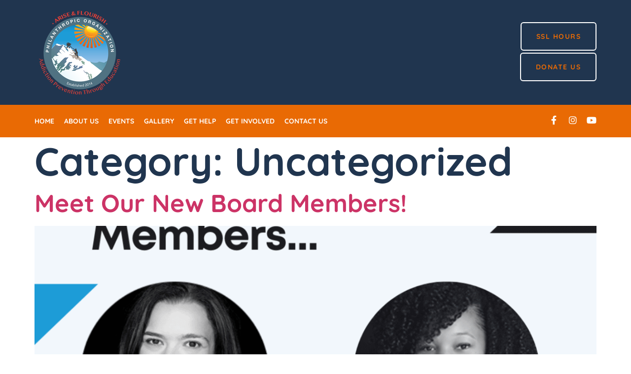

--- FILE ---
content_type: text/html; charset=UTF-8
request_url: https://ariseandflourish.org/category/uncategorized/
body_size: 17806
content:
<!doctype html>
<html lang="en-US">
<head>
	<meta charset="UTF-8">
	<meta name="viewport" content="width=device-width, initial-scale=1">
	<link rel="profile" href="https://gmpg.org/xfn/11">
	<title>Uncategorized &#8211; Arise &amp; Flourish</title>
<meta name='robots' content='max-image-preview:large' />
	<style>img:is([sizes="auto" i], [sizes^="auto," i]) { contain-intrinsic-size: 3000px 1500px }</style>
	<link rel='dns-prefetch' href='//www.googletagmanager.com' />
<link rel="alternate" type="application/rss+xml" title="Arise &amp; Flourish &raquo; Feed" href="https://ariseandflourish.org/feed/" />
<link rel="alternate" type="application/rss+xml" title="Arise &amp; Flourish &raquo; Comments Feed" href="https://ariseandflourish.org/comments/feed/" />
<link rel="alternate" type="text/calendar" title="Arise &amp; Flourish &raquo; iCal Feed" href="https://ariseandflourish.org/events/?ical=1" />
<link rel="alternate" type="application/rss+xml" title="Arise &amp; Flourish &raquo; Uncategorized Category Feed" href="https://ariseandflourish.org/category/uncategorized/feed/" />
<script>
window._wpemojiSettings = {"baseUrl":"https:\/\/s.w.org\/images\/core\/emoji\/16.0.1\/72x72\/","ext":".png","svgUrl":"https:\/\/s.w.org\/images\/core\/emoji\/16.0.1\/svg\/","svgExt":".svg","source":{"concatemoji":"https:\/\/ariseandflourish.org\/wp-includes\/js\/wp-emoji-release.min.js?ver=6.8.3"}};
/*! This file is auto-generated */
!function(s,n){var o,i,e;function c(e){try{var t={supportTests:e,timestamp:(new Date).valueOf()};sessionStorage.setItem(o,JSON.stringify(t))}catch(e){}}function p(e,t,n){e.clearRect(0,0,e.canvas.width,e.canvas.height),e.fillText(t,0,0);var t=new Uint32Array(e.getImageData(0,0,e.canvas.width,e.canvas.height).data),a=(e.clearRect(0,0,e.canvas.width,e.canvas.height),e.fillText(n,0,0),new Uint32Array(e.getImageData(0,0,e.canvas.width,e.canvas.height).data));return t.every(function(e,t){return e===a[t]})}function u(e,t){e.clearRect(0,0,e.canvas.width,e.canvas.height),e.fillText(t,0,0);for(var n=e.getImageData(16,16,1,1),a=0;a<n.data.length;a++)if(0!==n.data[a])return!1;return!0}function f(e,t,n,a){switch(t){case"flag":return n(e,"\ud83c\udff3\ufe0f\u200d\u26a7\ufe0f","\ud83c\udff3\ufe0f\u200b\u26a7\ufe0f")?!1:!n(e,"\ud83c\udde8\ud83c\uddf6","\ud83c\udde8\u200b\ud83c\uddf6")&&!n(e,"\ud83c\udff4\udb40\udc67\udb40\udc62\udb40\udc65\udb40\udc6e\udb40\udc67\udb40\udc7f","\ud83c\udff4\u200b\udb40\udc67\u200b\udb40\udc62\u200b\udb40\udc65\u200b\udb40\udc6e\u200b\udb40\udc67\u200b\udb40\udc7f");case"emoji":return!a(e,"\ud83e\udedf")}return!1}function g(e,t,n,a){var r="undefined"!=typeof WorkerGlobalScope&&self instanceof WorkerGlobalScope?new OffscreenCanvas(300,150):s.createElement("canvas"),o=r.getContext("2d",{willReadFrequently:!0}),i=(o.textBaseline="top",o.font="600 32px Arial",{});return e.forEach(function(e){i[e]=t(o,e,n,a)}),i}function t(e){var t=s.createElement("script");t.src=e,t.defer=!0,s.head.appendChild(t)}"undefined"!=typeof Promise&&(o="wpEmojiSettingsSupports",i=["flag","emoji"],n.supports={everything:!0,everythingExceptFlag:!0},e=new Promise(function(e){s.addEventListener("DOMContentLoaded",e,{once:!0})}),new Promise(function(t){var n=function(){try{var e=JSON.parse(sessionStorage.getItem(o));if("object"==typeof e&&"number"==typeof e.timestamp&&(new Date).valueOf()<e.timestamp+604800&&"object"==typeof e.supportTests)return e.supportTests}catch(e){}return null}();if(!n){if("undefined"!=typeof Worker&&"undefined"!=typeof OffscreenCanvas&&"undefined"!=typeof URL&&URL.createObjectURL&&"undefined"!=typeof Blob)try{var e="postMessage("+g.toString()+"("+[JSON.stringify(i),f.toString(),p.toString(),u.toString()].join(",")+"));",a=new Blob([e],{type:"text/javascript"}),r=new Worker(URL.createObjectURL(a),{name:"wpTestEmojiSupports"});return void(r.onmessage=function(e){c(n=e.data),r.terminate(),t(n)})}catch(e){}c(n=g(i,f,p,u))}t(n)}).then(function(e){for(var t in e)n.supports[t]=e[t],n.supports.everything=n.supports.everything&&n.supports[t],"flag"!==t&&(n.supports.everythingExceptFlag=n.supports.everythingExceptFlag&&n.supports[t]);n.supports.everythingExceptFlag=n.supports.everythingExceptFlag&&!n.supports.flag,n.DOMReady=!1,n.readyCallback=function(){n.DOMReady=!0}}).then(function(){return e}).then(function(){var e;n.supports.everything||(n.readyCallback(),(e=n.source||{}).concatemoji?t(e.concatemoji):e.wpemoji&&e.twemoji&&(t(e.twemoji),t(e.wpemoji)))}))}((window,document),window._wpemojiSettings);
</script>
<style id='wp-emoji-styles-inline-css'>

	img.wp-smiley, img.emoji {
		display: inline !important;
		border: none !important;
		box-shadow: none !important;
		height: 1em !important;
		width: 1em !important;
		margin: 0 0.07em !important;
		vertical-align: -0.1em !important;
		background: none !important;
		padding: 0 !important;
	}
</style>
<link rel='stylesheet' id='wp-block-library-css' href='https://ariseandflourish.org/wp-includes/css/dist/block-library/style.min.css?ver=6.8.3' media='all' />
<style id='classic-theme-styles-inline-css'>
/*! This file is auto-generated */
.wp-block-button__link{color:#fff;background-color:#32373c;border-radius:9999px;box-shadow:none;text-decoration:none;padding:calc(.667em + 2px) calc(1.333em + 2px);font-size:1.125em}.wp-block-file__button{background:#32373c;color:#fff;text-decoration:none}
</style>
<style id='global-styles-inline-css'>
:root{--wp--preset--aspect-ratio--square: 1;--wp--preset--aspect-ratio--4-3: 4/3;--wp--preset--aspect-ratio--3-4: 3/4;--wp--preset--aspect-ratio--3-2: 3/2;--wp--preset--aspect-ratio--2-3: 2/3;--wp--preset--aspect-ratio--16-9: 16/9;--wp--preset--aspect-ratio--9-16: 9/16;--wp--preset--color--black: #000000;--wp--preset--color--cyan-bluish-gray: #abb8c3;--wp--preset--color--white: #ffffff;--wp--preset--color--pale-pink: #f78da7;--wp--preset--color--vivid-red: #cf2e2e;--wp--preset--color--luminous-vivid-orange: #ff6900;--wp--preset--color--luminous-vivid-amber: #fcb900;--wp--preset--color--light-green-cyan: #7bdcb5;--wp--preset--color--vivid-green-cyan: #00d084;--wp--preset--color--pale-cyan-blue: #8ed1fc;--wp--preset--color--vivid-cyan-blue: #0693e3;--wp--preset--color--vivid-purple: #9b51e0;--wp--preset--gradient--vivid-cyan-blue-to-vivid-purple: linear-gradient(135deg,rgba(6,147,227,1) 0%,rgb(155,81,224) 100%);--wp--preset--gradient--light-green-cyan-to-vivid-green-cyan: linear-gradient(135deg,rgb(122,220,180) 0%,rgb(0,208,130) 100%);--wp--preset--gradient--luminous-vivid-amber-to-luminous-vivid-orange: linear-gradient(135deg,rgba(252,185,0,1) 0%,rgba(255,105,0,1) 100%);--wp--preset--gradient--luminous-vivid-orange-to-vivid-red: linear-gradient(135deg,rgba(255,105,0,1) 0%,rgb(207,46,46) 100%);--wp--preset--gradient--very-light-gray-to-cyan-bluish-gray: linear-gradient(135deg,rgb(238,238,238) 0%,rgb(169,184,195) 100%);--wp--preset--gradient--cool-to-warm-spectrum: linear-gradient(135deg,rgb(74,234,220) 0%,rgb(151,120,209) 20%,rgb(207,42,186) 40%,rgb(238,44,130) 60%,rgb(251,105,98) 80%,rgb(254,248,76) 100%);--wp--preset--gradient--blush-light-purple: linear-gradient(135deg,rgb(255,206,236) 0%,rgb(152,150,240) 100%);--wp--preset--gradient--blush-bordeaux: linear-gradient(135deg,rgb(254,205,165) 0%,rgb(254,45,45) 50%,rgb(107,0,62) 100%);--wp--preset--gradient--luminous-dusk: linear-gradient(135deg,rgb(255,203,112) 0%,rgb(199,81,192) 50%,rgb(65,88,208) 100%);--wp--preset--gradient--pale-ocean: linear-gradient(135deg,rgb(255,245,203) 0%,rgb(182,227,212) 50%,rgb(51,167,181) 100%);--wp--preset--gradient--electric-grass: linear-gradient(135deg,rgb(202,248,128) 0%,rgb(113,206,126) 100%);--wp--preset--gradient--midnight: linear-gradient(135deg,rgb(2,3,129) 0%,rgb(40,116,252) 100%);--wp--preset--font-size--small: 13px;--wp--preset--font-size--medium: 20px;--wp--preset--font-size--large: 36px;--wp--preset--font-size--x-large: 42px;--wp--preset--spacing--20: 0.44rem;--wp--preset--spacing--30: 0.67rem;--wp--preset--spacing--40: 1rem;--wp--preset--spacing--50: 1.5rem;--wp--preset--spacing--60: 2.25rem;--wp--preset--spacing--70: 3.38rem;--wp--preset--spacing--80: 5.06rem;--wp--preset--shadow--natural: 6px 6px 9px rgba(0, 0, 0, 0.2);--wp--preset--shadow--deep: 12px 12px 50px rgba(0, 0, 0, 0.4);--wp--preset--shadow--sharp: 6px 6px 0px rgba(0, 0, 0, 0.2);--wp--preset--shadow--outlined: 6px 6px 0px -3px rgba(255, 255, 255, 1), 6px 6px rgba(0, 0, 0, 1);--wp--preset--shadow--crisp: 6px 6px 0px rgba(0, 0, 0, 1);}:where(.is-layout-flex){gap: 0.5em;}:where(.is-layout-grid){gap: 0.5em;}body .is-layout-flex{display: flex;}.is-layout-flex{flex-wrap: wrap;align-items: center;}.is-layout-flex > :is(*, div){margin: 0;}body .is-layout-grid{display: grid;}.is-layout-grid > :is(*, div){margin: 0;}:where(.wp-block-columns.is-layout-flex){gap: 2em;}:where(.wp-block-columns.is-layout-grid){gap: 2em;}:where(.wp-block-post-template.is-layout-flex){gap: 1.25em;}:where(.wp-block-post-template.is-layout-grid){gap: 1.25em;}.has-black-color{color: var(--wp--preset--color--black) !important;}.has-cyan-bluish-gray-color{color: var(--wp--preset--color--cyan-bluish-gray) !important;}.has-white-color{color: var(--wp--preset--color--white) !important;}.has-pale-pink-color{color: var(--wp--preset--color--pale-pink) !important;}.has-vivid-red-color{color: var(--wp--preset--color--vivid-red) !important;}.has-luminous-vivid-orange-color{color: var(--wp--preset--color--luminous-vivid-orange) !important;}.has-luminous-vivid-amber-color{color: var(--wp--preset--color--luminous-vivid-amber) !important;}.has-light-green-cyan-color{color: var(--wp--preset--color--light-green-cyan) !important;}.has-vivid-green-cyan-color{color: var(--wp--preset--color--vivid-green-cyan) !important;}.has-pale-cyan-blue-color{color: var(--wp--preset--color--pale-cyan-blue) !important;}.has-vivid-cyan-blue-color{color: var(--wp--preset--color--vivid-cyan-blue) !important;}.has-vivid-purple-color{color: var(--wp--preset--color--vivid-purple) !important;}.has-black-background-color{background-color: var(--wp--preset--color--black) !important;}.has-cyan-bluish-gray-background-color{background-color: var(--wp--preset--color--cyan-bluish-gray) !important;}.has-white-background-color{background-color: var(--wp--preset--color--white) !important;}.has-pale-pink-background-color{background-color: var(--wp--preset--color--pale-pink) !important;}.has-vivid-red-background-color{background-color: var(--wp--preset--color--vivid-red) !important;}.has-luminous-vivid-orange-background-color{background-color: var(--wp--preset--color--luminous-vivid-orange) !important;}.has-luminous-vivid-amber-background-color{background-color: var(--wp--preset--color--luminous-vivid-amber) !important;}.has-light-green-cyan-background-color{background-color: var(--wp--preset--color--light-green-cyan) !important;}.has-vivid-green-cyan-background-color{background-color: var(--wp--preset--color--vivid-green-cyan) !important;}.has-pale-cyan-blue-background-color{background-color: var(--wp--preset--color--pale-cyan-blue) !important;}.has-vivid-cyan-blue-background-color{background-color: var(--wp--preset--color--vivid-cyan-blue) !important;}.has-vivid-purple-background-color{background-color: var(--wp--preset--color--vivid-purple) !important;}.has-black-border-color{border-color: var(--wp--preset--color--black) !important;}.has-cyan-bluish-gray-border-color{border-color: var(--wp--preset--color--cyan-bluish-gray) !important;}.has-white-border-color{border-color: var(--wp--preset--color--white) !important;}.has-pale-pink-border-color{border-color: var(--wp--preset--color--pale-pink) !important;}.has-vivid-red-border-color{border-color: var(--wp--preset--color--vivid-red) !important;}.has-luminous-vivid-orange-border-color{border-color: var(--wp--preset--color--luminous-vivid-orange) !important;}.has-luminous-vivid-amber-border-color{border-color: var(--wp--preset--color--luminous-vivid-amber) !important;}.has-light-green-cyan-border-color{border-color: var(--wp--preset--color--light-green-cyan) !important;}.has-vivid-green-cyan-border-color{border-color: var(--wp--preset--color--vivid-green-cyan) !important;}.has-pale-cyan-blue-border-color{border-color: var(--wp--preset--color--pale-cyan-blue) !important;}.has-vivid-cyan-blue-border-color{border-color: var(--wp--preset--color--vivid-cyan-blue) !important;}.has-vivid-purple-border-color{border-color: var(--wp--preset--color--vivid-purple) !important;}.has-vivid-cyan-blue-to-vivid-purple-gradient-background{background: var(--wp--preset--gradient--vivid-cyan-blue-to-vivid-purple) !important;}.has-light-green-cyan-to-vivid-green-cyan-gradient-background{background: var(--wp--preset--gradient--light-green-cyan-to-vivid-green-cyan) !important;}.has-luminous-vivid-amber-to-luminous-vivid-orange-gradient-background{background: var(--wp--preset--gradient--luminous-vivid-amber-to-luminous-vivid-orange) !important;}.has-luminous-vivid-orange-to-vivid-red-gradient-background{background: var(--wp--preset--gradient--luminous-vivid-orange-to-vivid-red) !important;}.has-very-light-gray-to-cyan-bluish-gray-gradient-background{background: var(--wp--preset--gradient--very-light-gray-to-cyan-bluish-gray) !important;}.has-cool-to-warm-spectrum-gradient-background{background: var(--wp--preset--gradient--cool-to-warm-spectrum) !important;}.has-blush-light-purple-gradient-background{background: var(--wp--preset--gradient--blush-light-purple) !important;}.has-blush-bordeaux-gradient-background{background: var(--wp--preset--gradient--blush-bordeaux) !important;}.has-luminous-dusk-gradient-background{background: var(--wp--preset--gradient--luminous-dusk) !important;}.has-pale-ocean-gradient-background{background: var(--wp--preset--gradient--pale-ocean) !important;}.has-electric-grass-gradient-background{background: var(--wp--preset--gradient--electric-grass) !important;}.has-midnight-gradient-background{background: var(--wp--preset--gradient--midnight) !important;}.has-small-font-size{font-size: var(--wp--preset--font-size--small) !important;}.has-medium-font-size{font-size: var(--wp--preset--font-size--medium) !important;}.has-large-font-size{font-size: var(--wp--preset--font-size--large) !important;}.has-x-large-font-size{font-size: var(--wp--preset--font-size--x-large) !important;}
:where(.wp-block-post-template.is-layout-flex){gap: 1.25em;}:where(.wp-block-post-template.is-layout-grid){gap: 1.25em;}
:where(.wp-block-columns.is-layout-flex){gap: 2em;}:where(.wp-block-columns.is-layout-grid){gap: 2em;}
:root :where(.wp-block-pullquote){font-size: 1.5em;line-height: 1.6;}
</style>
<link rel='stylesheet' id='tribe-events-v2-single-skeleton-css' href='https://ariseandflourish.org/wp-content/plugins/the-events-calendar/build/css/tribe-events-single-skeleton.css?ver=6.15.11' media='all' />
<link rel='stylesheet' id='tribe-events-v2-single-skeleton-full-css' href='https://ariseandflourish.org/wp-content/plugins/the-events-calendar/build/css/tribe-events-single-full.css?ver=6.15.11' media='all' />
<link rel='stylesheet' id='tec-events-elementor-widgets-base-styles-css' href='https://ariseandflourish.org/wp-content/plugins/the-events-calendar/build/css/integrations/plugins/elementor/widgets/widget-base.css?ver=6.15.11' media='all' />
<link rel='stylesheet' id='hello-elementor-css' href='https://ariseandflourish.org/wp-content/themes/hello-elementor/style.min.css?ver=3.1.1' media='all' />
<link rel='stylesheet' id='hello-elementor-theme-style-css' href='https://ariseandflourish.org/wp-content/themes/hello-elementor/theme.min.css?ver=3.1.1' media='all' />
<link rel='stylesheet' id='hello-elementor-header-footer-css' href='https://ariseandflourish.org/wp-content/themes/hello-elementor/header-footer.min.css?ver=3.1.1' media='all' />
<link rel='stylesheet' id='elementor-frontend-css' href='https://ariseandflourish.org/wp-content/plugins/elementor/assets/css/frontend.min.css?ver=3.32.3' media='all' />
<link rel='stylesheet' id='elementor-post-8-css' href='https://ariseandflourish.org/wp-content/uploads/elementor/css/post-8.css?ver=1768920071' media='all' />
<link rel='stylesheet' id='widget-image-css' href='https://ariseandflourish.org/wp-content/plugins/elementor/assets/css/widget-image.min.css?ver=3.32.3' media='all' />
<link rel='stylesheet' id='widget-nav-menu-css' href='https://ariseandflourish.org/wp-content/plugins/pro-elements/assets/css/widget-nav-menu.min.css?ver=3.32.1' media='all' />
<link rel='stylesheet' id='widget-social-icons-css' href='https://ariseandflourish.org/wp-content/plugins/elementor/assets/css/widget-social-icons.min.css?ver=3.32.3' media='all' />
<link rel='stylesheet' id='e-apple-webkit-css' href='https://ariseandflourish.org/wp-content/plugins/elementor/assets/css/conditionals/apple-webkit.min.css?ver=3.32.3' media='all' />
<link rel='stylesheet' id='widget-heading-css' href='https://ariseandflourish.org/wp-content/plugins/elementor/assets/css/widget-heading.min.css?ver=3.32.3' media='all' />
<link rel='stylesheet' id='widget-icon-list-css' href='https://ariseandflourish.org/wp-content/plugins/elementor/assets/css/widget-icon-list.min.css?ver=3.32.3' media='all' />
<link rel='stylesheet' id='elementor-icons-css' href='https://ariseandflourish.org/wp-content/plugins/elementor/assets/lib/eicons/css/elementor-icons.min.css?ver=5.44.0' media='all' />
<link rel='stylesheet' id='elementor-post-70-css' href='https://ariseandflourish.org/wp-content/uploads/elementor/css/post-70.css?ver=1768920072' media='all' />
<link rel='stylesheet' id='elementor-post-79-css' href='https://ariseandflourish.org/wp-content/uploads/elementor/css/post-79.css?ver=1768920072' media='all' />
<link rel='stylesheet' id='ekit-widget-styles-css' href='https://ariseandflourish.org/wp-content/plugins/elementskit-lite/widgets/init/assets/css/widget-styles.css?ver=3.7.3' media='all' />
<link rel='stylesheet' id='ekit-responsive-css' href='https://ariseandflourish.org/wp-content/plugins/elementskit-lite/widgets/init/assets/css/responsive.css?ver=3.7.3' media='all' />
<link rel='stylesheet' id='elementor-gf-local-quicksand-css' href='http://ariseandflourish.org/wp-content/uploads/elementor/google-fonts/css/quicksand.css?ver=1748349386' media='all' />
<link rel='stylesheet' id='elementor-icons-shared-0-css' href='https://ariseandflourish.org/wp-content/plugins/elementor/assets/lib/font-awesome/css/fontawesome.min.css?ver=5.15.3' media='all' />
<link rel='stylesheet' id='elementor-icons-fa-solid-css' href='https://ariseandflourish.org/wp-content/plugins/elementor/assets/lib/font-awesome/css/solid.min.css?ver=5.15.3' media='all' />
<link rel='stylesheet' id='elementor-icons-fa-brands-css' href='https://ariseandflourish.org/wp-content/plugins/elementor/assets/lib/font-awesome/css/brands.min.css?ver=5.15.3' media='all' />
<script src="https://ariseandflourish.org/wp-includes/js/jquery/jquery.min.js?ver=3.7.1" id="jquery-core-js"></script>
<script src="https://ariseandflourish.org/wp-includes/js/jquery/jquery-migrate.min.js?ver=3.4.1" id="jquery-migrate-js"></script>

<!-- Google tag (gtag.js) snippet added by Site Kit -->
<!-- Google Analytics snippet added by Site Kit -->
<script src="https://www.googletagmanager.com/gtag/js?id=GT-NC8QKN8M" id="google_gtagjs-js" async></script>
<script id="google_gtagjs-js-after">
window.dataLayer = window.dataLayer || [];function gtag(){dataLayer.push(arguments);}
gtag("set","linker",{"domains":["ariseandflourish.org"]});
gtag("js", new Date());
gtag("set", "developer_id.dZTNiMT", true);
gtag("config", "GT-NC8QKN8M");
 window._googlesitekit = window._googlesitekit || {}; window._googlesitekit.throttledEvents = []; window._googlesitekit.gtagEvent = (name, data) => { var key = JSON.stringify( { name, data } ); if ( !! window._googlesitekit.throttledEvents[ key ] ) { return; } window._googlesitekit.throttledEvents[ key ] = true; setTimeout( () => { delete window._googlesitekit.throttledEvents[ key ]; }, 5 ); gtag( "event", name, { ...data, event_source: "site-kit" } ); };
</script>
<link rel="https://api.w.org/" href="https://ariseandflourish.org/wp-json/" /><link rel="alternate" title="JSON" type="application/json" href="https://ariseandflourish.org/wp-json/wp/v2/categories/1" /><link rel="EditURI" type="application/rsd+xml" title="RSD" href="https://ariseandflourish.org/xmlrpc.php?rsd" />
<meta name="generator" content="WordPress 6.8.3" />
<meta name="cdp-version" content="1.5.0" /><meta name="generator" content="Site Kit by Google 1.165.0" /><meta name="tec-api-version" content="v1"><meta name="tec-api-origin" content="https://ariseandflourish.org"><link rel="alternate" href="https://ariseandflourish.org/wp-json/tribe/events/v1/" /><meta name="generator" content="Elementor 3.32.3; features: additional_custom_breakpoints; settings: css_print_method-external, google_font-enabled, font_display-swap">
			<style>
				.e-con.e-parent:nth-of-type(n+4):not(.e-lazyloaded):not(.e-no-lazyload),
				.e-con.e-parent:nth-of-type(n+4):not(.e-lazyloaded):not(.e-no-lazyload) * {
					background-image: none !important;
				}
				@media screen and (max-height: 1024px) {
					.e-con.e-parent:nth-of-type(n+3):not(.e-lazyloaded):not(.e-no-lazyload),
					.e-con.e-parent:nth-of-type(n+3):not(.e-lazyloaded):not(.e-no-lazyload) * {
						background-image: none !important;
					}
				}
				@media screen and (max-height: 640px) {
					.e-con.e-parent:nth-of-type(n+2):not(.e-lazyloaded):not(.e-no-lazyload),
					.e-con.e-parent:nth-of-type(n+2):not(.e-lazyloaded):not(.e-no-lazyload) * {
						background-image: none !important;
					}
				}
			</style>
			<link rel="icon" href="https://ariseandflourish.org/wp-content/uploads/2023/04/weblogo-1-150x150.png" sizes="32x32" />
<link rel="icon" href="https://ariseandflourish.org/wp-content/uploads/2023/04/weblogo-1.png" sizes="192x192" />
<link rel="apple-touch-icon" href="https://ariseandflourish.org/wp-content/uploads/2023/04/weblogo-1.png" />
<meta name="msapplication-TileImage" content="https://ariseandflourish.org/wp-content/uploads/2023/04/weblogo-1.png" />
		<style id="wp-custom-css">
			

/** Start Block Kit CSS: 72-3-34d2cc762876498c8f6be5405a48e6e2 **/

.envato-block__preview{overflow: visible;}

/*Kit 69 Custom Styling for buttons */
.envato-kit-69-slide-btn .elementor-button,
.envato-kit-69-cta-btn .elementor-button,
.envato-kit-69-flip-btn .elementor-button{
	border-left: 0px !important;
	border-bottom: 0px !important;
	border-right: 0px !important;
	padding: 15px 0 0 !important;
}
.envato-kit-69-slide-btn .elementor-slide-button:hover,
.envato-kit-69-cta-btn .elementor-button:hover,
.envato-kit-69-flip-btn .elementor-button:hover{
	margin-bottom: 20px;
}
.envato-kit-69-menu .elementor-nav-menu--main a:hover{
	margin-top: -7px;
	padding-top: 4px;
	border-bottom: 1px solid #FFF;
}
/* Fix menu dropdown width */
.envato-kit-69-menu .elementor-nav-menu--dropdown{
	width: 100% !important;
}

/** End Block Kit CSS: 72-3-34d2cc762876498c8f6be5405a48e6e2 **/

		</style>
		</head>
<body class="archive category category-uncategorized category-1 wp-custom-logo wp-theme-hello-elementor eio-default tribe-no-js elementor-default elementor-kit-8">


<a class="skip-link screen-reader-text" href="#content">Skip to content</a>

		<header data-elementor-type="header" data-elementor-id="70" class="elementor elementor-70 elementor-location-header" data-elementor-post-type="elementor_library">
					<section class="elementor-section elementor-top-section elementor-element elementor-element-a489d87 elementor-section-full_width elementor-section-height-default elementor-section-height-default" data-id="a489d87" data-element_type="section" data-settings="{&quot;background_background&quot;:&quot;classic&quot;}">
						<div class="elementor-container elementor-column-gap-no">
					<div class="elementor-column elementor-col-100 elementor-top-column elementor-element elementor-element-5bea728" data-id="5bea728" data-element_type="column">
			<div class="elementor-widget-wrap elementor-element-populated">
						<section class="elementor-section elementor-inner-section elementor-element elementor-element-7e4db92d elementor-section-boxed elementor-section-height-default elementor-section-height-default" data-id="7e4db92d" data-element_type="section">
						<div class="elementor-container elementor-column-gap-no">
					<div class="elementor-column elementor-col-25 elementor-inner-column elementor-element elementor-element-3b95934a" data-id="3b95934a" data-element_type="column">
			<div class="elementor-widget-wrap elementor-element-populated">
						<div class="elementor-element elementor-element-6fcaf16 elementor-widget elementor-widget-theme-site-logo elementor-widget-image" data-id="6fcaf16" data-element_type="widget" data-widget_type="theme-site-logo.default">
				<div class="elementor-widget-container">
											<a href="https://ariseandflourish.org">
			<img width="180" height="183" src="https://ariseandflourish.org/wp-content/uploads/2023/04/weblogo-1.png" class="attachment-full size-full wp-image-101" alt="" />				</a>
											</div>
				</div>
					</div>
		</div>
				<div class="elementor-column elementor-col-25 elementor-inner-column elementor-element elementor-element-6cfceb81 elementor-hidden-mobile" data-id="6cfceb81" data-element_type="column">
			<div class="elementor-widget-wrap">
							</div>
		</div>
				<div class="elementor-column elementor-col-25 elementor-inner-column elementor-element elementor-element-1e010c46 elementor-hidden-mobile" data-id="1e010c46" data-element_type="column">
			<div class="elementor-widget-wrap">
							</div>
		</div>
				<div class="elementor-column elementor-col-25 elementor-inner-column elementor-element elementor-element-23e592a elementor-hidden-tablet elementor-hidden-mobile" data-id="23e592a" data-element_type="column">
			<div class="elementor-widget-wrap elementor-element-populated">
						<div class="elementor-element elementor-element-ba43390 elementor-align-right elementor-widget elementor-widget-button" data-id="ba43390" data-element_type="widget" data-widget_type="button.default">
				<div class="elementor-widget-container">
									<div class="elementor-button-wrapper">
					<a class="elementor-button elementor-button-link elementor-size-sm" href="https://montgomerycountymd.galaxydigital.com/need/detail/?need_id=551392" target="_blank">
						<span class="elementor-button-content-wrapper">
									<span class="elementor-button-text">SSL Hours</span>
					</span>
					</a>
				</div>
								</div>
				</div>
				<div class="elementor-element elementor-element-0d11978 elementor-align-right elementor-widget elementor-widget-button" data-id="0d11978" data-element_type="widget" data-widget_type="button.default">
				<div class="elementor-widget-container">
									<div class="elementor-button-wrapper">
					<a class="elementor-button elementor-button-link elementor-size-sm" href="https://www.paypal.com/donate/?cmd=_s-xclick&#038;hosted_button_id=TXMPT57E6744E&#038;source=url&#038;ssrt=1756770959869" target="_blank">
						<span class="elementor-button-content-wrapper">
									<span class="elementor-button-text">DONATE US</span>
					</span>
					</a>
				</div>
								</div>
				</div>
					</div>
		</div>
					</div>
		</section>
				<section class="elementor-section elementor-inner-section elementor-element elementor-element-1c6f0e82 elementor-section-boxed elementor-section-height-default elementor-section-height-default" data-id="1c6f0e82" data-element_type="section" data-settings="{&quot;background_background&quot;:&quot;classic&quot;}">
						<div class="elementor-container elementor-column-gap-no">
					<div class="elementor-column elementor-col-50 elementor-inner-column elementor-element elementor-element-1018a725" data-id="1018a725" data-element_type="column">
			<div class="elementor-widget-wrap elementor-element-populated">
						<div class="elementor-element elementor-element-4174f2f1 elementor-nav-menu__align-start elementor-nav-menu--stretch elementor-nav-menu--dropdown-tablet elementor-nav-menu__text-align-aside elementor-nav-menu--toggle elementor-nav-menu--burger elementor-widget elementor-widget-nav-menu" data-id="4174f2f1" data-element_type="widget" data-settings="{&quot;full_width&quot;:&quot;stretch&quot;,&quot;layout&quot;:&quot;horizontal&quot;,&quot;submenu_icon&quot;:{&quot;value&quot;:&quot;&lt;i class=\&quot;fas fa-caret-down\&quot; aria-hidden=\&quot;true\&quot;&gt;&lt;\/i&gt;&quot;,&quot;library&quot;:&quot;fa-solid&quot;},&quot;toggle&quot;:&quot;burger&quot;}" data-widget_type="nav-menu.default">
				<div class="elementor-widget-container">
								<nav aria-label="Menu" class="elementor-nav-menu--main elementor-nav-menu__container elementor-nav-menu--layout-horizontal e--pointer-none">
				<ul id="menu-1-4174f2f1" class="elementor-nav-menu"><li class="menu-item menu-item-type-post_type menu-item-object-page menu-item-home menu-item-100"><a href="https://ariseandflourish.org/" class="elementor-item">Home</a></li>
<li class="menu-item menu-item-type-post_type menu-item-object-page menu-item-99"><a href="https://ariseandflourish.org/about-us/" class="elementor-item">About Us</a></li>
<li class="menu-item menu-item-type-custom menu-item-object-custom menu-item-255"><a href="https://ariseandflourish.org/events/" class="elementor-item">Events</a></li>
<li class="menu-item menu-item-type-post_type menu-item-object-page menu-item-97"><a href="https://ariseandflourish.org/our-gallery/" class="elementor-item">Gallery</a></li>
<li class="menu-item menu-item-type-post_type menu-item-object-page menu-item-95"><a href="https://ariseandflourish.org/get-help/" class="elementor-item">Get Help</a></li>
<li class="menu-item menu-item-type-post_type menu-item-object-page menu-item-94"><a href="https://ariseandflourish.org/get-involved/" class="elementor-item">Get Involved</a></li>
<li class="menu-item menu-item-type-post_type menu-item-object-page menu-item-93"><a href="https://ariseandflourish.org/contact-us/" class="elementor-item">Contact us</a></li>
</ul>			</nav>
					<div class="elementor-menu-toggle" role="button" tabindex="0" aria-label="Menu Toggle" aria-expanded="false">
			<i aria-hidden="true" role="presentation" class="elementor-menu-toggle__icon--open eicon-menu-bar"></i><i aria-hidden="true" role="presentation" class="elementor-menu-toggle__icon--close eicon-close"></i>		</div>
					<nav class="elementor-nav-menu--dropdown elementor-nav-menu__container" aria-hidden="true">
				<ul id="menu-2-4174f2f1" class="elementor-nav-menu"><li class="menu-item menu-item-type-post_type menu-item-object-page menu-item-home menu-item-100"><a href="https://ariseandflourish.org/" class="elementor-item" tabindex="-1">Home</a></li>
<li class="menu-item menu-item-type-post_type menu-item-object-page menu-item-99"><a href="https://ariseandflourish.org/about-us/" class="elementor-item" tabindex="-1">About Us</a></li>
<li class="menu-item menu-item-type-custom menu-item-object-custom menu-item-255"><a href="https://ariseandflourish.org/events/" class="elementor-item" tabindex="-1">Events</a></li>
<li class="menu-item menu-item-type-post_type menu-item-object-page menu-item-97"><a href="https://ariseandflourish.org/our-gallery/" class="elementor-item" tabindex="-1">Gallery</a></li>
<li class="menu-item menu-item-type-post_type menu-item-object-page menu-item-95"><a href="https://ariseandflourish.org/get-help/" class="elementor-item" tabindex="-1">Get Help</a></li>
<li class="menu-item menu-item-type-post_type menu-item-object-page menu-item-94"><a href="https://ariseandflourish.org/get-involved/" class="elementor-item" tabindex="-1">Get Involved</a></li>
<li class="menu-item menu-item-type-post_type menu-item-object-page menu-item-93"><a href="https://ariseandflourish.org/contact-us/" class="elementor-item" tabindex="-1">Contact us</a></li>
</ul>			</nav>
						</div>
				</div>
					</div>
		</div>
				<div class="elementor-column elementor-col-50 elementor-inner-column elementor-element elementor-element-5473e4a6" data-id="5473e4a6" data-element_type="column">
			<div class="elementor-widget-wrap elementor-element-populated">
						<div class="elementor-element elementor-element-f016a7f e-grid-align-right elementor-shape-rounded elementor-grid-0 elementor-widget elementor-widget-social-icons" data-id="f016a7f" data-element_type="widget" data-widget_type="social-icons.default">
				<div class="elementor-widget-container">
							<div class="elementor-social-icons-wrapper elementor-grid" role="list">
							<span class="elementor-grid-item" role="listitem">
					<a class="elementor-icon elementor-social-icon elementor-social-icon-facebook-f elementor-repeater-item-0f52a6b" href="https://www.facebook.com/Arise-Flourish-796068650454141/" target="_blank">
						<span class="elementor-screen-only">Facebook-f</span>
						<i aria-hidden="true" class="fab fa-facebook-f"></i>					</a>
				</span>
							<span class="elementor-grid-item" role="listitem">
					<a class="elementor-icon elementor-social-icon elementor-social-icon-instagram elementor-repeater-item-bbaa988" href="https://www.instagram.com/ariseandflourish/" target="_blank">
						<span class="elementor-screen-only">Instagram</span>
						<i aria-hidden="true" class="fab fa-instagram"></i>					</a>
				</span>
							<span class="elementor-grid-item" role="listitem">
					<a class="elementor-icon elementor-social-icon elementor-social-icon-youtube elementor-repeater-item-55f6d9c" href="https://www.youtube.com/channel/UCfzpkE2QnlJ0ESkCsF2FhnA?view_as=subscriber" target="_blank">
						<span class="elementor-screen-only">Youtube</span>
						<i aria-hidden="true" class="fab fa-youtube"></i>					</a>
				</span>
					</div>
						</div>
				</div>
					</div>
		</div>
					</div>
		</section>
					</div>
		</div>
					</div>
		</section>
				</header>
		<main id="content" class="site-main">

			<div class="page-header">
			<h1 class="entry-title">Category: <span>Uncategorized</span></h1>		</div>
	
	<div class="page-content">
					<article class="post">
				<h2 class="entry-title"><a href="https://ariseandflourish.org/meet-our-new-board-members/">Meet Our New Board Members!</a></h2><a href="https://ariseandflourish.org/meet-our-new-board-members/"><img fetchpriority="high" width="800" height="800" src="https://ariseandflourish.org/wp-content/uploads/2025/09/Profile-Introduction-Instagram-Post-1024x1024.png" class="attachment-large size-large wp-post-image" alt="" decoding="async" srcset="https://ariseandflourish.org/wp-content/uploads/2025/09/Profile-Introduction-Instagram-Post-1024x1024.png 1024w, https://ariseandflourish.org/wp-content/uploads/2025/09/Profile-Introduction-Instagram-Post-300x300.png 300w, https://ariseandflourish.org/wp-content/uploads/2025/09/Profile-Introduction-Instagram-Post-150x150.png 150w, https://ariseandflourish.org/wp-content/uploads/2025/09/Profile-Introduction-Instagram-Post-768x768.png 768w, https://ariseandflourish.org/wp-content/uploads/2025/09/Profile-Introduction-Instagram-Post.png 1080w" sizes="(max-width: 800px) 100vw, 800px" /></a><p>Introducing Our Newest Board Members: Laurie White and Dionne Young! Laurie White (they/she) We are thrilled to welcome Laurie White (they/she) as one of the newest members of our Board [&hellip;]</p>
			</article>
					<article class="post">
				<h2 class="entry-title"><a href="https://ariseandflourish.org/vaping-awareness/">Vaping Awareness</a></h2><a href="https://ariseandflourish.org/vaping-awareness/"><img width="800" height="800" src="https://ariseandflourish.org/wp-content/uploads/2025/03/nicotine-youth-brain.avif" class="attachment-large size-large wp-post-image" alt="" decoding="async" srcset="https://ariseandflourish.org/wp-content/uploads/2025/03/nicotine-youth-brain.avif 879w, https://ariseandflourish.org/wp-content/uploads/2025/03/nicotine-youth-brain-300x300.avif 300w, https://ariseandflourish.org/wp-content/uploads/2025/03/nicotine-youth-brain-150x150.avif 150w, https://ariseandflourish.org/wp-content/uploads/2025/03/nicotine-youth-brain-768x768.avif 768w" sizes="(max-width: 800px) 100vw, 800px" /></a><p>&nbsp; March is Vaping Awareness Month. This month-long campaign helps youth make fully informed choices by arming them with facts about the dangers of nicotine addiction and e-cigarette use. E-cigarettes [&hellip;]</p>
			</article>
					<article class="post">
				<h2 class="entry-title"><a href="https://ariseandflourish.org/drug-misuse-resources/">Drug Misuse Resources</a></h2><a href="https://ariseandflourish.org/drug-misuse-resources/"><img width="800" height="800" src="https://ariseandflourish.org/wp-content/uploads/2025/02/Resources-instagram-post-1024x1024.png" class="attachment-large size-large wp-post-image" alt="" decoding="async" srcset="https://ariseandflourish.org/wp-content/uploads/2025/02/Resources-instagram-post-1024x1024.png 1024w, https://ariseandflourish.org/wp-content/uploads/2025/02/Resources-instagram-post-300x300.png 300w, https://ariseandflourish.org/wp-content/uploads/2025/02/Resources-instagram-post-150x150.png 150w, https://ariseandflourish.org/wp-content/uploads/2025/02/Resources-instagram-post-768x768.png 768w, https://ariseandflourish.org/wp-content/uploads/2025/02/Resources-instagram-post.png 1080w" sizes="(max-width: 800px) 100vw, 800px" /></a><p>Treatment Centers and Hotlines WAIA Hotline: 202-966-9115 The Washington Area Intergroup Association of Alcoholics Anonymous takes calls 24 hours a day to connect those in need with an AA meeting [&hellip;]</p>
			</article>
					<article class="post">
				<h2 class="entry-title"><a href="https://ariseandflourish.org/stigma-and-language/">Stigma and Language</a></h2><a href="https://ariseandflourish.org/stigma-and-language/"><img width="800" height="800" src="https://ariseandflourish.org/wp-content/uploads/2025/01/Language-matters-instagram-post-1024x1024.png" class="attachment-large size-large wp-post-image" alt="" decoding="async" srcset="https://ariseandflourish.org/wp-content/uploads/2025/01/Language-matters-instagram-post-1024x1024.png 1024w, https://ariseandflourish.org/wp-content/uploads/2025/01/Language-matters-instagram-post-300x300.png 300w, https://ariseandflourish.org/wp-content/uploads/2025/01/Language-matters-instagram-post-150x150.png 150w, https://ariseandflourish.org/wp-content/uploads/2025/01/Language-matters-instagram-post-768x768.png 768w, https://ariseandflourish.org/wp-content/uploads/2025/01/Language-matters-instagram-post.png 1080w" sizes="(max-width: 800px) 100vw, 800px" /></a><p>What is stigma? Stigma is discrimination against an identifiable group of people, a place, or a nation. Stigma about people with SUD might include inaccurate or unfounded thoughts like they [&hellip;]</p>
			</article>
					<article class="post">
				<h2 class="entry-title"><a href="https://ariseandflourish.org/press-conference-for-jason-simcakoski-memorial-opioid-safety-act/">Press Conference for Jason Simcakoski Memorial Opioid Safety Act</a></h2><a href="https://ariseandflourish.org/press-conference-for-jason-simcakoski-memorial-opioid-safety-act/"><img width="800" height="533" src="https://ariseandflourish.org/wp-content/uploads/2023/08/wepik-export-20230816071316sxzx-1024x682.jpeg" class="attachment-large size-large wp-post-image" alt="" decoding="async" srcset="https://ariseandflourish.org/wp-content/uploads/2023/08/wepik-export-20230816071316sxzx-1024x682.jpeg 1024w, https://ariseandflourish.org/wp-content/uploads/2023/08/wepik-export-20230816071316sxzx-300x200.jpeg 300w, https://ariseandflourish.org/wp-content/uploads/2023/08/wepik-export-20230816071316sxzx-768x512.jpeg 768w, https://ariseandflourish.org/wp-content/uploads/2023/08/wepik-export-20230816071316sxzx-1536x1024.jpeg 1536w, https://ariseandflourish.org/wp-content/uploads/2023/08/wepik-export-20230816071316sxzx.jpeg 2000w" sizes="(max-width: 800px) 100vw, 800px" /></a><p>Remarks of the American Society of Addiction Medicine, delivered by Dr. Gerald Marti Good afternoon. My name is Dr. Gerald Marti and I’m here today on behalf of the American [&hellip;]</p>
			</article>
					<article class="post">
				<h2 class="entry-title"><a href="https://ariseandflourish.org/adderall-abuse/">Adderall Abuse</a></h2><a href="https://ariseandflourish.org/adderall-abuse/"><img width="800" height="533" src="https://ariseandflourish.org/wp-content/uploads/2023/08/adderall_0.jpg" class="attachment-large size-large wp-post-image" alt="" decoding="async" srcset="https://ariseandflourish.org/wp-content/uploads/2023/08/adderall_0.jpg 900w, https://ariseandflourish.org/wp-content/uploads/2023/08/adderall_0-300x200.jpg 300w, https://ariseandflourish.org/wp-content/uploads/2023/08/adderall_0-768x512.jpg 768w" sizes="(max-width: 800px) 100vw, 800px" /></a><p>This information is provided to us by Community Anti-Drug Coalition CADCA on February 18,2016 Adderall Abuse on the Rise among Young Adults, Johns Hopkins Study Suggests While the number of [&hellip;]</p>
			</article>
					<article class="post">
				<h2 class="entry-title"><a href="https://ariseandflourish.org/teen-girls-start-drinking-earlier-than-boys/">Teen Girls Start Drinking Earlier Than Boys</a></h2><a href="https://ariseandflourish.org/teen-girls-start-drinking-earlier-than-boys/"><img width="800" height="533" src="https://ariseandflourish.org/wp-content/uploads/2023/08/wepik-export-20230816070110Fqgw-1024x682.jpeg" class="attachment-large size-large wp-post-image" alt="" decoding="async" srcset="https://ariseandflourish.org/wp-content/uploads/2023/08/wepik-export-20230816070110Fqgw-1024x682.jpeg 1024w, https://ariseandflourish.org/wp-content/uploads/2023/08/wepik-export-20230816070110Fqgw-300x200.jpeg 300w, https://ariseandflourish.org/wp-content/uploads/2023/08/wepik-export-20230816070110Fqgw-768x512.jpeg 768w, https://ariseandflourish.org/wp-content/uploads/2023/08/wepik-export-20230816070110Fqgw-1536x1024.jpeg 1536w, https://ariseandflourish.org/wp-content/uploads/2023/08/wepik-export-20230816070110Fqgw.jpeg 2000w" sizes="(max-width: 800px) 100vw, 800px" /></a><p>By 14 to 15 years old, U.S. girls are about 25 percent more likely to start drinking than are boys their age Although tweens and teens should not drink alcohol, [&hellip;]</p>
			</article>
			</div>

	
</main>
		<footer data-elementor-type="footer" data-elementor-id="79" class="elementor elementor-79 elementor-location-footer" data-elementor-post-type="elementor_library">
					<section class="elementor-section elementor-top-section elementor-element elementor-element-2d03a4fd elementor-section-full_width elementor-section-height-default elementor-section-height-default" data-id="2d03a4fd" data-element_type="section" data-settings="{&quot;background_background&quot;:&quot;classic&quot;}">
							<div class="elementor-background-overlay"></div>
							<div class="elementor-container elementor-column-gap-no">
					<div class="elementor-column elementor-col-100 elementor-top-column elementor-element elementor-element-2860a881" data-id="2860a881" data-element_type="column">
			<div class="elementor-widget-wrap elementor-element-populated">
						<section class="elementor-section elementor-inner-section elementor-element elementor-element-1f8aa20f elementor-section-boxed elementor-section-height-default elementor-section-height-default" data-id="1f8aa20f" data-element_type="section">
						<div class="elementor-container elementor-column-gap-no">
					<div class="elementor-column elementor-col-25 elementor-inner-column elementor-element elementor-element-78f88b32" data-id="78f88b32" data-element_type="column">
			<div class="elementor-widget-wrap elementor-element-populated">
						<div class="elementor-element elementor-element-8add19c elementor-widget elementor-widget-theme-site-logo elementor-widget-image" data-id="8add19c" data-element_type="widget" data-widget_type="theme-site-logo.default">
				<div class="elementor-widget-container">
											<a href="https://ariseandflourish.org">
			<img width="180" height="183" src="https://ariseandflourish.org/wp-content/uploads/2023/04/weblogo-1.png" class="attachment-full size-full wp-image-101" alt="" />				</a>
											</div>
				</div>
				<div class="elementor-element elementor-element-384a9679 elementor-widget elementor-widget-heading" data-id="384a9679" data-element_type="widget" data-widget_type="heading.default">
				<div class="elementor-widget-container">
					<h4 class="elementor-heading-title elementor-size-default">Help us to help those who need our help!</h4>				</div>
				</div>
				<div class="elementor-element elementor-element-16fb2c24 elementor-widget elementor-widget-button" data-id="16fb2c24" data-element_type="widget" data-widget_type="button.default">
				<div class="elementor-widget-container">
									<div class="elementor-button-wrapper">
					<a class="elementor-button elementor-button-link elementor-size-sm" href="https://www.paypal.com/cgi-bin/webscr?cmd=_s-xclick&#038;hosted_button_id=TXMPT57E6744E&#038;source=url">
						<span class="elementor-button-content-wrapper">
									<span class="elementor-button-text">Donate Us</span>
					</span>
					</a>
				</div>
								</div>
				</div>
					</div>
		</div>
				<div class="elementor-column elementor-col-25 elementor-inner-column elementor-element elementor-element-daec2f0" data-id="daec2f0" data-element_type="column">
			<div class="elementor-widget-wrap elementor-element-populated">
						<div class="elementor-element elementor-element-3183e8a3 elementor-widget elementor-widget-heading" data-id="3183e8a3" data-element_type="widget" data-widget_type="heading.default">
				<div class="elementor-widget-container">
					<h6 class="elementor-heading-title elementor-size-default">Links</h6>				</div>
				</div>
				<div class="elementor-element elementor-element-3b412886 elementor-icon-list--layout-traditional elementor-list-item-link-full_width elementor-widget elementor-widget-icon-list" data-id="3b412886" data-element_type="widget" data-widget_type="icon-list.default">
				<div class="elementor-widget-container">
							<ul class="elementor-icon-list-items">
							<li class="elementor-icon-list-item">
											<a href="https://ariseandflourish.org/about-us/">

												<span class="elementor-icon-list-icon">
							<i aria-hidden="true" class="fas fa-angle-right"></i>						</span>
										<span class="elementor-icon-list-text">About Us</span>
											</a>
									</li>
								<li class="elementor-icon-list-item">
											<a href="https://ariseandflourish.org/events/">

												<span class="elementor-icon-list-icon">
							<i aria-hidden="true" class="fas fa-angle-right"></i>						</span>
										<span class="elementor-icon-list-text">Latest Events</span>
											</a>
									</li>
								<li class="elementor-icon-list-item">
											<a href="https://ariseandflourish.org/contact-us/">

												<span class="elementor-icon-list-icon">
							<i aria-hidden="true" class="fas fa-angle-right"></i>						</span>
										<span class="elementor-icon-list-text">Contact</span>
											</a>
									</li>
						</ul>
						</div>
				</div>
					</div>
		</div>
				<div class="elementor-column elementor-col-25 elementor-inner-column elementor-element elementor-element-19841494" data-id="19841494" data-element_type="column">
			<div class="elementor-widget-wrap elementor-element-populated">
						<div class="elementor-element elementor-element-56b7f2ee elementor-widget elementor-widget-heading" data-id="56b7f2ee" data-element_type="widget" data-widget_type="heading.default">
				<div class="elementor-widget-container">
					<h6 class="elementor-heading-title elementor-size-default">Explore</h6>				</div>
				</div>
				<div class="elementor-element elementor-element-58085378 elementor-icon-list--layout-traditional elementor-list-item-link-full_width elementor-widget elementor-widget-icon-list" data-id="58085378" data-element_type="widget" data-widget_type="icon-list.default">
				<div class="elementor-widget-container">
							<ul class="elementor-icon-list-items">
							<li class="elementor-icon-list-item">
											<a href="https://ariseandflourish.org/our-gallery/">

												<span class="elementor-icon-list-icon">
							<i aria-hidden="true" class="fas fa-angle-right"></i>						</span>
										<span class="elementor-icon-list-text">Gallery</span>
											</a>
									</li>
								<li class="elementor-icon-list-item">
											<a href="https://ariseandflourish.org/new-clips/">

												<span class="elementor-icon-list-icon">
							<i aria-hidden="true" class="fas fa-angle-right"></i>						</span>
										<span class="elementor-icon-list-text">New Clips</span>
											</a>
									</li>
								<li class="elementor-icon-list-item">
											<a href="https://ariseandflourish.org/get-help/">

												<span class="elementor-icon-list-icon">
							<i aria-hidden="true" class="fas fa-angle-right"></i>						</span>
										<span class="elementor-icon-list-text">Get Help</span>
											</a>
									</li>
						</ul>
						</div>
				</div>
					</div>
		</div>
				<div class="elementor-column elementor-col-25 elementor-inner-column elementor-element elementor-element-462c3641" data-id="462c3641" data-element_type="column">
			<div class="elementor-widget-wrap elementor-element-populated">
						<div class="elementor-element elementor-element-3c76c425 elementor-widget elementor-widget-heading" data-id="3c76c425" data-element_type="widget" data-widget_type="heading.default">
				<div class="elementor-widget-container">
					<h6 class="elementor-heading-title elementor-size-default">Get Involved</h6>				</div>
				</div>
				<div class="elementor-element elementor-element-28d71f71 elementor-icon-list--layout-traditional elementor-list-item-link-full_width elementor-widget elementor-widget-icon-list" data-id="28d71f71" data-element_type="widget" data-widget_type="icon-list.default">
				<div class="elementor-widget-container">
							<ul class="elementor-icon-list-items">
							<li class="elementor-icon-list-item">
											<a href="https://montgomerycountymd.galaxydigital.com/need/detail/?need_id=551392">

												<span class="elementor-icon-list-icon">
							<i aria-hidden="true" class="fas fa-angle-right"></i>						</span>
										<span class="elementor-icon-list-text">SSL Hours</span>
											</a>
									</li>
								<li class="elementor-icon-list-item">
											<a href="http://www.ariseandflourish.org/donate/">

												<span class="elementor-icon-list-icon">
							<i aria-hidden="true" class="fas fa-chevron-right"></i>						</span>
										<span class="elementor-icon-list-text">Donations</span>
											</a>
									</li>
						</ul>
						</div>
				</div>
					</div>
		</div>
					</div>
		</section>
				<section class="elementor-section elementor-inner-section elementor-element elementor-element-40d38519 elementor-section-boxed elementor-section-height-default elementor-section-height-default" data-id="40d38519" data-element_type="section" data-settings="{&quot;background_background&quot;:&quot;classic&quot;}">
						<div class="elementor-container elementor-column-gap-no">
					<div class="elementor-column elementor-col-100 elementor-inner-column elementor-element elementor-element-53327b67" data-id="53327b67" data-element_type="column">
			<div class="elementor-widget-wrap elementor-element-populated">
						<div class="elementor-element elementor-element-46ea2090 elementor-widget elementor-widget-text-editor" data-id="46ea2090" data-element_type="widget" data-widget_type="text-editor.default">
				<div class="elementor-widget-container">
									<p>Copyright © 2025 Arise &amp; Flourish. All rights reserved.</p>								</div>
				</div>
					</div>
		</div>
					</div>
		</section>
					</div>
		</div>
					</div>
		</section>
				</footer>
		
<script type="speculationrules">
{"prefetch":[{"source":"document","where":{"and":[{"href_matches":"\/*"},{"not":{"href_matches":["\/wp-*.php","\/wp-admin\/*","\/wp-content\/uploads\/*","\/wp-content\/*","\/wp-content\/plugins\/*","\/wp-content\/themes\/hello-elementor\/*","\/*\\?(.+)"]}},{"not":{"selector_matches":"a[rel~=\"nofollow\"]"}},{"not":{"selector_matches":".no-prefetch, .no-prefetch a"}}]},"eagerness":"conservative"}]}
</script>

			<script type="text/javascript">
				var _paq = _paq || [];
								_paq.push(['trackPageView']);
								(function () {
					var u = "https://analytics1.wpmudev.com/";
					_paq.push(['setTrackerUrl', u + 'track/']);
					_paq.push(['setSiteId', '10839']);
					var d   = document, g = d.createElement('script'), s = d.getElementsByTagName('script')[0];
					g.type  = 'text/javascript';
					g.async = true;
					g.defer = true;
					g.src   = 'https://analytics.wpmucdn.com/matomo.js';
					s.parentNode.insertBefore(g, s);
				})();
			</script>
					<script>
		( function ( body ) {
			'use strict';
			body.className = body.className.replace( /\btribe-no-js\b/, 'tribe-js' );
		} )( document.body );
		</script>
		<script> /* <![CDATA[ */var tribe_l10n_datatables = {"aria":{"sort_ascending":": activate to sort column ascending","sort_descending":": activate to sort column descending"},"length_menu":"Show _MENU_ entries","empty_table":"No data available in table","info":"Showing _START_ to _END_ of _TOTAL_ entries","info_empty":"Showing 0 to 0 of 0 entries","info_filtered":"(filtered from _MAX_ total entries)","zero_records":"No matching records found","search":"Search:","all_selected_text":"All items on this page were selected. ","select_all_link":"Select all pages","clear_selection":"Clear Selection.","pagination":{"all":"All","next":"Next","previous":"Previous"},"select":{"rows":{"0":"","_":": Selected %d rows","1":": Selected 1 row"}},"datepicker":{"dayNames":["Sunday","Monday","Tuesday","Wednesday","Thursday","Friday","Saturday"],"dayNamesShort":["Sun","Mon","Tue","Wed","Thu","Fri","Sat"],"dayNamesMin":["S","M","T","W","T","F","S"],"monthNames":["January","February","March","April","May","June","July","August","September","October","November","December"],"monthNamesShort":["January","February","March","April","May","June","July","August","September","October","November","December"],"monthNamesMin":["Jan","Feb","Mar","Apr","May","Jun","Jul","Aug","Sep","Oct","Nov","Dec"],"nextText":"Next","prevText":"Prev","currentText":"Today","closeText":"Done","today":"Today","clear":"Clear"}};/* ]]> */ </script>			<script>
				const lazyloadRunObserver = () => {
					const lazyloadBackgrounds = document.querySelectorAll( `.e-con.e-parent:not(.e-lazyloaded)` );
					const lazyloadBackgroundObserver = new IntersectionObserver( ( entries ) => {
						entries.forEach( ( entry ) => {
							if ( entry.isIntersecting ) {
								let lazyloadBackground = entry.target;
								if( lazyloadBackground ) {
									lazyloadBackground.classList.add( 'e-lazyloaded' );
								}
								lazyloadBackgroundObserver.unobserve( entry.target );
							}
						});
					}, { rootMargin: '200px 0px 200px 0px' } );
					lazyloadBackgrounds.forEach( ( lazyloadBackground ) => {
						lazyloadBackgroundObserver.observe( lazyloadBackground );
					} );
				};
				const events = [
					'DOMContentLoaded',
					'elementor/lazyload/observe',
				];
				events.forEach( ( event ) => {
					document.addEventListener( event, lazyloadRunObserver );
				} );
			</script>
			
<!-- Sign in with Google button added by Site Kit -->
		<style>
		.googlesitekit-sign-in-with-google__frontend-output-button{max-width:320px}
		</style>
		<script src="https://accounts.google.com/gsi/client"></script>
<script>
(()=>{async function handleCredentialResponse(response){try{const res=await fetch('https://ariseandflourish.org/wp-login.php?action=googlesitekit_auth',{method:'POST',headers:{'Content-Type':'application/x-www-form-urlencoded'},body:new URLSearchParams(response)});/* Preserve comment text in case of redirect after login on a page with a Sign in with Google button in the WordPress comments. */ const commentText=document.querySelector('#comment')?.value;const postId=document.querySelectorAll('.googlesitekit-sign-in-with-google__comments-form-button')?.[0]?.className?.match(/googlesitekit-sign-in-with-google__comments-form-button-postid-(\d+)/)?.[1];if(!! commentText?.length){sessionStorage.setItem(`siwg-comment-text-${postId}`,commentText);}location.reload();}catch(error){console.error(error);}}if(typeof google !=='undefined'){google.accounts.id.initialize({client_id:'531201546034-co6nn86r4gaq9g9qmldmeenqd9tkcmg0.apps.googleusercontent.com',callback:handleCredentialResponse,library_name:'Site-Kit'});}const defaultButtonOptions={"theme":"outline","text":"signin_with","shape":"rectangular"};document.querySelectorAll('.googlesitekit-sign-in-with-google__frontend-output-button').forEach((siwgButtonDiv)=>{const buttonOptions={shape:siwgButtonDiv.getAttribute('data-googlesitekit-siwg-shape')|| defaultButtonOptions.shape,text:siwgButtonDiv.getAttribute('data-googlesitekit-siwg-text')|| defaultButtonOptions.text,theme:siwgButtonDiv.getAttribute('data-googlesitekit-siwg-theme')|| defaultButtonOptions.theme,};if(typeof google !=='undefined'){google.accounts.id.renderButton(siwgButtonDiv,buttonOptions);}});/* If there is a matching saved comment text in sessionStorage,restore it to the comment field and remove it from sessionStorage. */ const postId=document.body.className.match(/postid-(\d+)/)?.[1];const commentField=document.querySelector('#comment');const commentText=sessionStorage.getItem(`siwg-comment-text-${postId}`);if(commentText?.length && commentField && !! postId){commentField.value=commentText;sessionStorage.removeItem(`siwg-comment-text-${postId}`);}})();
</script>

<!-- End Sign in with Google button added by Site Kit -->
<link rel='stylesheet' id='elementor-icons-ekiticons-css' href='https://ariseandflourish.org/wp-content/plugins/elementskit-lite/modules/elementskit-icon-pack/assets/css/ekiticons.css?ver=3.7.3' media='all' />
<script src="https://ariseandflourish.org/wp-content/plugins/the-events-calendar/common/build/js/user-agent.js?ver=da75d0bdea6dde3898df" id="tec-user-agent-js"></script>
<script src="https://ariseandflourish.org/wp-content/themes/hello-elementor/assets/js/hello-frontend.min.js?ver=3.1.1" id="hello-theme-frontend-js"></script>
<script src="https://ariseandflourish.org/wp-content/plugins/elementor/assets/js/webpack.runtime.min.js?ver=3.32.3" id="elementor-webpack-runtime-js"></script>
<script src="https://ariseandflourish.org/wp-content/plugins/elementor/assets/js/frontend-modules.min.js?ver=3.32.3" id="elementor-frontend-modules-js"></script>
<script src="https://ariseandflourish.org/wp-includes/js/jquery/ui/core.min.js?ver=1.13.3" id="jquery-ui-core-js"></script>
<script id="elementor-frontend-js-before">
var elementorFrontendConfig = {"environmentMode":{"edit":false,"wpPreview":false,"isScriptDebug":false},"i18n":{"shareOnFacebook":"Share on Facebook","shareOnTwitter":"Share on Twitter","pinIt":"Pin it","download":"Download","downloadImage":"Download image","fullscreen":"Fullscreen","zoom":"Zoom","share":"Share","playVideo":"Play Video","previous":"Previous","next":"Next","close":"Close","a11yCarouselPrevSlideMessage":"Previous slide","a11yCarouselNextSlideMessage":"Next slide","a11yCarouselFirstSlideMessage":"This is the first slide","a11yCarouselLastSlideMessage":"This is the last slide","a11yCarouselPaginationBulletMessage":"Go to slide"},"is_rtl":false,"breakpoints":{"xs":0,"sm":480,"md":768,"lg":1025,"xl":1440,"xxl":1600},"responsive":{"breakpoints":{"mobile":{"label":"Mobile Portrait","value":767,"default_value":767,"direction":"max","is_enabled":true},"mobile_extra":{"label":"Mobile Landscape","value":880,"default_value":880,"direction":"max","is_enabled":false},"tablet":{"label":"Tablet Portrait","value":1024,"default_value":1024,"direction":"max","is_enabled":true},"tablet_extra":{"label":"Tablet Landscape","value":1200,"default_value":1200,"direction":"max","is_enabled":false},"laptop":{"label":"Laptop","value":1366,"default_value":1366,"direction":"max","is_enabled":false},"widescreen":{"label":"Widescreen","value":2400,"default_value":2400,"direction":"min","is_enabled":false}},"hasCustomBreakpoints":false},"version":"3.32.3","is_static":false,"experimentalFeatures":{"additional_custom_breakpoints":true,"theme_builder_v2":true,"hello-theme-header-footer":true,"home_screen":true,"global_classes_should_enforce_capabilities":true,"e_variables":true,"cloud-library":true,"e_opt_in_v4_page":true,"import-export-customization":true,"e_pro_variables":true},"urls":{"assets":"https:\/\/ariseandflourish.org\/wp-content\/plugins\/elementor\/assets\/","ajaxurl":"https:\/\/ariseandflourish.org\/wp-admin\/admin-ajax.php","uploadUrl":"http:\/\/ariseandflourish.org\/wp-content\/uploads"},"nonces":{"floatingButtonsClickTracking":"eb102323a2"},"swiperClass":"swiper","settings":{"editorPreferences":[]},"kit":{"active_breakpoints":["viewport_mobile","viewport_tablet"],"global_image_lightbox":"yes","lightbox_enable_counter":"yes","lightbox_enable_fullscreen":"yes","lightbox_enable_zoom":"yes","lightbox_enable_share":"yes","lightbox_title_src":"title","lightbox_description_src":"description","hello_header_logo_type":"logo","hello_header_menu_layout":"horizontal","hello_footer_logo_type":"logo"},"post":{"id":0,"title":"Uncategorized &#8211; Arise &amp; Flourish","excerpt":""}};
</script>
<script src="https://ariseandflourish.org/wp-content/plugins/elementor/assets/js/frontend.min.js?ver=3.32.3" id="elementor-frontend-js"></script>
<script src="https://ariseandflourish.org/wp-content/plugins/pro-elements/assets/lib/smartmenus/jquery.smartmenus.min.js?ver=1.2.1" id="smartmenus-js"></script>
<script src="https://ariseandflourish.org/wp-content/plugins/elementskit-lite/libs/framework/assets/js/frontend-script.js?ver=3.7.3" id="elementskit-framework-js-frontend-js"></script>
<script id="elementskit-framework-js-frontend-js-after">
		var elementskit = {
			resturl: 'https://ariseandflourish.org/wp-json/elementskit/v1/',
		}

		
</script>
<script src="https://ariseandflourish.org/wp-content/plugins/elementskit-lite/widgets/init/assets/js/widget-scripts.js?ver=3.7.3" id="ekit-widget-scripts-js"></script>
<script src="https://ariseandflourish.org/wp-content/plugins/pro-elements/assets/js/webpack-pro.runtime.min.js?ver=3.32.1" id="elementor-pro-webpack-runtime-js"></script>
<script src="https://ariseandflourish.org/wp-includes/js/dist/hooks.min.js?ver=4d63a3d491d11ffd8ac6" id="wp-hooks-js"></script>
<script src="https://ariseandflourish.org/wp-includes/js/dist/i18n.min.js?ver=5e580eb46a90c2b997e6" id="wp-i18n-js"></script>
<script id="wp-i18n-js-after">
wp.i18n.setLocaleData( { 'text direction\u0004ltr': [ 'ltr' ] } );
</script>
<script id="elementor-pro-frontend-js-before">
var ElementorProFrontendConfig = {"ajaxurl":"https:\/\/ariseandflourish.org\/wp-admin\/admin-ajax.php","nonce":"ab22859763","urls":{"assets":"https:\/\/ariseandflourish.org\/wp-content\/plugins\/pro-elements\/assets\/","rest":"https:\/\/ariseandflourish.org\/wp-json\/"},"settings":{"lazy_load_background_images":true},"popup":{"hasPopUps":true},"shareButtonsNetworks":{"facebook":{"title":"Facebook","has_counter":true},"twitter":{"title":"Twitter"},"linkedin":{"title":"LinkedIn","has_counter":true},"pinterest":{"title":"Pinterest","has_counter":true},"reddit":{"title":"Reddit","has_counter":true},"vk":{"title":"VK","has_counter":true},"odnoklassniki":{"title":"OK","has_counter":true},"tumblr":{"title":"Tumblr"},"digg":{"title":"Digg"},"skype":{"title":"Skype"},"stumbleupon":{"title":"StumbleUpon","has_counter":true},"mix":{"title":"Mix"},"telegram":{"title":"Telegram"},"pocket":{"title":"Pocket","has_counter":true},"xing":{"title":"XING","has_counter":true},"whatsapp":{"title":"WhatsApp"},"email":{"title":"Email"},"print":{"title":"Print"},"x-twitter":{"title":"X"},"threads":{"title":"Threads"}},"facebook_sdk":{"lang":"en_US","app_id":""},"lottie":{"defaultAnimationUrl":"https:\/\/ariseandflourish.org\/wp-content\/plugins\/pro-elements\/modules\/lottie\/assets\/animations\/default.json"}};
</script>
<script src="https://ariseandflourish.org/wp-content/plugins/pro-elements/assets/js/frontend.min.js?ver=3.32.1" id="elementor-pro-frontend-js"></script>
<script src="https://ariseandflourish.org/wp-content/plugins/pro-elements/assets/js/elements-handlers.min.js?ver=3.32.1" id="pro-elements-handlers-js"></script>
<script src="https://ariseandflourish.org/wp-content/plugins/elementskit-lite/widgets/init/assets/js/animate-circle.min.js?ver=3.7.3" id="animate-circle-js"></script>
<script id="elementskit-elementor-js-extra">
var ekit_config = {"ajaxurl":"https:\/\/ariseandflourish.org\/wp-admin\/admin-ajax.php","nonce":"f87fdde79f"};
</script>
<script src="https://ariseandflourish.org/wp-content/plugins/elementskit-lite/widgets/init/assets/js/elementor.js?ver=3.7.3" id="elementskit-elementor-js"></script>

</body>
</html>


--- FILE ---
content_type: text/css
request_url: https://ariseandflourish.org/wp-content/uploads/elementor/css/post-8.css?ver=1768920071
body_size: 353
content:
.elementor-kit-8{--e-global-color-primary:#E96A04;--e-global-color-secondary:#1EB8AE;--e-global-color-text:#7D8289;--e-global-color-accent:#E96A04;--e-global-color-2238290:#20354F;--e-global-color-ff71543:#FFFFFF;--e-global-color-b6ce5ce:#6CB0E1;--e-global-typography-primary-font-family:"Quicksand";--e-global-typography-primary-font-weight:600;--e-global-typography-secondary-font-family:"Quicksand";--e-global-typography-secondary-font-weight:400;--e-global-typography-text-font-family:"Quicksand";--e-global-typography-text-font-size:16px;--e-global-typography-text-font-weight:500;--e-global-typography-accent-font-family:"Quicksand";--e-global-typography-accent-font-size:14px;--e-global-typography-accent-font-weight:500;color:var( --e-global-color-text );font-family:"Quicksand", Sans-serif;font-size:18px;font-weight:500;line-height:1.5em;}.elementor-kit-8 button,.elementor-kit-8 input[type="button"],.elementor-kit-8 input[type="submit"],.elementor-kit-8 .elementor-button{background-color:var( --e-global-color-2238290 );font-family:"Quicksand", Sans-serif;font-size:14px;font-weight:700;text-transform:uppercase;letter-spacing:1.5px;color:var( --e-global-color-primary );border-style:solid;border-width:2px 2px 2px 2px;border-color:var( --e-global-color-ff71543 );border-radius:6px 6px 6px 6px;padding:20px 50px 20px 50px;}.elementor-kit-8 button:hover,.elementor-kit-8 button:focus,.elementor-kit-8 input[type="button"]:hover,.elementor-kit-8 input[type="button"]:focus,.elementor-kit-8 input[type="submit"]:hover,.elementor-kit-8 input[type="submit"]:focus,.elementor-kit-8 .elementor-button:hover,.elementor-kit-8 .elementor-button:focus{background-color:var( --e-global-color-primary );color:var( --e-global-color-ff71543 );}.elementor-kit-8 e-page-transition{background-color:#FFBC7D;}.elementor-kit-8 h1{color:var( --e-global-color-2238290 );font-family:"Quicksand", Sans-serif;font-size:80px;font-weight:700;text-transform:capitalize;line-height:1em;}.elementor-kit-8 h2{color:var( --e-global-color-2238290 );font-family:"Quicksand", Sans-serif;font-size:50px;font-weight:700;text-transform:capitalize;line-height:1.2em;}.elementor-kit-8 h3{color:var( --e-global-color-2238290 );font-family:"Quicksand", Sans-serif;font-size:40px;font-weight:700;text-transform:capitalize;line-height:1.2em;}.elementor-kit-8 h4{color:var( --e-global-color-2238290 );font-family:"Quicksand", Sans-serif;font-size:30px;font-weight:700;line-height:1.2em;}.elementor-kit-8 h5{color:var( --e-global-color-2238290 );font-family:"Quicksand", Sans-serif;font-size:26px;font-weight:700;text-transform:capitalize;line-height:1.2em;}.elementor-kit-8 h6{color:var( --e-global-color-2238290 );font-family:"Quicksand", Sans-serif;font-size:22px;font-weight:700;line-height:1.2em;}.elementor-section.elementor-section-boxed > .elementor-container{max-width:1140px;}.e-con{--container-max-width:1140px;}.elementor-widget:not(:last-child){margin-block-end:0px;}.elementor-element{--widgets-spacing:0px 0px;--widgets-spacing-row:0px;--widgets-spacing-column:0px;}{}h1.entry-title{display:var(--page-title-display);}.site-header .site-branding{flex-direction:column;align-items:stretch;}.site-header{padding-inline-end:0px;padding-inline-start:0px;}.site-footer .site-branding{flex-direction:column;align-items:stretch;}@media(max-width:1024px){.elementor-kit-8 h1{font-size:55px;}.elementor-kit-8 h2{font-size:36px;}.elementor-kit-8 h4{font-size:22px;}.elementor-section.elementor-section-boxed > .elementor-container{max-width:1024px;}.e-con{--container-max-width:1024px;}}@media(max-width:767px){.elementor-kit-8 h1{font-size:42px;}.elementor-section.elementor-section-boxed > .elementor-container{max-width:767px;}.e-con{--container-max-width:767px;}}

--- FILE ---
content_type: text/css
request_url: https://ariseandflourish.org/wp-content/uploads/elementor/css/post-70.css?ver=1768920072
body_size: 791
content:
.elementor-70 .elementor-element.elementor-element-a489d87:not(.elementor-motion-effects-element-type-background), .elementor-70 .elementor-element.elementor-element-a489d87 > .elementor-motion-effects-container > .elementor-motion-effects-layer{background-color:var( --e-global-color-2238290 );}.elementor-70 .elementor-element.elementor-element-a489d87{transition:background 0.3s, border 0.3s, border-radius 0.3s, box-shadow 0.3s;}.elementor-70 .elementor-element.elementor-element-a489d87 > .elementor-background-overlay{transition:background 0.3s, border-radius 0.3s, opacity 0.3s;}.elementor-70 .elementor-element.elementor-element-7e4db92d{padding:15px 0px 15px 0px;}.elementor-bc-flex-widget .elementor-70 .elementor-element.elementor-element-3b95934a.elementor-column .elementor-widget-wrap{align-items:center;}.elementor-70 .elementor-element.elementor-element-3b95934a.elementor-column.elementor-element[data-element_type="column"] > .elementor-widget-wrap.elementor-element-populated{align-content:center;align-items:center;}.elementor-70 .elementor-element.elementor-element-6fcaf16{text-align:left;}.elementor-70 .elementor-element.elementor-element-6fcaf16 img{width:100%;}.elementor-bc-flex-widget .elementor-70 .elementor-element.elementor-element-6cfceb81.elementor-column .elementor-widget-wrap{align-items:center;}.elementor-70 .elementor-element.elementor-element-6cfceb81.elementor-column.elementor-element[data-element_type="column"] > .elementor-widget-wrap.elementor-element-populated{align-content:center;align-items:center;}.elementor-bc-flex-widget .elementor-70 .elementor-element.elementor-element-1e010c46.elementor-column .elementor-widget-wrap{align-items:center;}.elementor-70 .elementor-element.elementor-element-1e010c46.elementor-column.elementor-element[data-element_type="column"] > .elementor-widget-wrap.elementor-element-populated{align-content:center;align-items:center;}.elementor-bc-flex-widget .elementor-70 .elementor-element.elementor-element-23e592a.elementor-column .elementor-widget-wrap{align-items:center;}.elementor-70 .elementor-element.elementor-element-23e592a.elementor-column.elementor-element[data-element_type="column"] > .elementor-widget-wrap.elementor-element-populated{align-content:center;align-items:center;}.elementor-70 .elementor-element.elementor-element-ba43390 > .elementor-widget-container{margin:0px 0px 4px 0px;}.elementor-70 .elementor-element.elementor-element-ba43390 .elementor-button{padding:20px 30px 20px 30px;}.elementor-70 .elementor-element.elementor-element-0d11978 > .elementor-widget-container{margin:0px 0px 4px 0px;}.elementor-70 .elementor-element.elementor-element-0d11978 .elementor-button{padding:20px 30px 20px 30px;}.elementor-70 .elementor-element.elementor-element-1c6f0e82:not(.elementor-motion-effects-element-type-background), .elementor-70 .elementor-element.elementor-element-1c6f0e82 > .elementor-motion-effects-container > .elementor-motion-effects-layer{background-color:var( --e-global-color-primary );}.elementor-70 .elementor-element.elementor-element-1c6f0e82{transition:background 0.3s, border 0.3s, border-radius 0.3s, box-shadow 0.3s;padding:10px 0px 10px 0px;}.elementor-70 .elementor-element.elementor-element-1c6f0e82 > .elementor-background-overlay{transition:background 0.3s, border-radius 0.3s, opacity 0.3s;}.elementor-bc-flex-widget .elementor-70 .elementor-element.elementor-element-1018a725.elementor-column .elementor-widget-wrap{align-items:center;}.elementor-70 .elementor-element.elementor-element-1018a725.elementor-column.elementor-element[data-element_type="column"] > .elementor-widget-wrap.elementor-element-populated{align-content:center;align-items:center;}.elementor-70 .elementor-element.elementor-element-4174f2f1 .elementor-menu-toggle{margin-right:auto;background-color:var( --e-global-color-2238290 );border-width:0px;border-radius:3px;}.elementor-70 .elementor-element.elementor-element-4174f2f1 .elementor-nav-menu .elementor-item{font-family:"Quicksand", Sans-serif;font-size:14px;font-weight:700;text-transform:uppercase;}.elementor-70 .elementor-element.elementor-element-4174f2f1 .elementor-nav-menu--main .elementor-item{color:var( --e-global-color-ff71543 );fill:var( --e-global-color-ff71543 );padding-left:0px;padding-right:0px;}.elementor-70 .elementor-element.elementor-element-4174f2f1 .elementor-nav-menu--main .elementor-item:hover,
					.elementor-70 .elementor-element.elementor-element-4174f2f1 .elementor-nav-menu--main .elementor-item.elementor-item-active,
					.elementor-70 .elementor-element.elementor-element-4174f2f1 .elementor-nav-menu--main .elementor-item.highlighted,
					.elementor-70 .elementor-element.elementor-element-4174f2f1 .elementor-nav-menu--main .elementor-item:focus{color:var( --e-global-color-2238290 );fill:var( --e-global-color-2238290 );}.elementor-70 .elementor-element.elementor-element-4174f2f1 .elementor-nav-menu--main .elementor-item.elementor-item-active{color:var( --e-global-color-2238290 );}.elementor-70 .elementor-element.elementor-element-4174f2f1{--e-nav-menu-horizontal-menu-item-margin:calc( 20px / 2 );--nav-menu-icon-size:22px;}.elementor-70 .elementor-element.elementor-element-4174f2f1 .elementor-nav-menu--main:not(.elementor-nav-menu--layout-horizontal) .elementor-nav-menu > li:not(:last-child){margin-bottom:20px;}.elementor-70 .elementor-element.elementor-element-4174f2f1 .elementor-nav-menu--dropdown a, .elementor-70 .elementor-element.elementor-element-4174f2f1 .elementor-menu-toggle{color:var( --e-global-color-ff71543 );fill:var( --e-global-color-ff71543 );}.elementor-70 .elementor-element.elementor-element-4174f2f1 .elementor-nav-menu--dropdown{background-color:var( --e-global-color-primary );}.elementor-70 .elementor-element.elementor-element-4174f2f1 .elementor-nav-menu--dropdown a:hover,
					.elementor-70 .elementor-element.elementor-element-4174f2f1 .elementor-nav-menu--dropdown a:focus,
					.elementor-70 .elementor-element.elementor-element-4174f2f1 .elementor-nav-menu--dropdown a.elementor-item-active,
					.elementor-70 .elementor-element.elementor-element-4174f2f1 .elementor-nav-menu--dropdown a.highlighted{background-color:var( --e-global-color-2238290 );}.elementor-70 .elementor-element.elementor-element-4174f2f1 .elementor-nav-menu--dropdown a.elementor-item-active{background-color:var( --e-global-color-2238290 );}.elementor-70 .elementor-element.elementor-element-4174f2f1 .elementor-nav-menu--dropdown .elementor-item, .elementor-70 .elementor-element.elementor-element-4174f2f1 .elementor-nav-menu--dropdown  .elementor-sub-item{font-family:"Quicksand", Sans-serif;font-size:13px;font-weight:700;text-transform:uppercase;}.elementor-70 .elementor-element.elementor-element-4174f2f1 .elementor-nav-menu--dropdown a{padding-top:10px;padding-bottom:10px;}.elementor-70 .elementor-element.elementor-element-4174f2f1 .elementor-nav-menu--main > .elementor-nav-menu > li > .elementor-nav-menu--dropdown, .elementor-70 .elementor-element.elementor-element-4174f2f1 .elementor-nav-menu__container.elementor-nav-menu--dropdown{margin-top:9px !important;}.elementor-70 .elementor-element.elementor-element-4174f2f1 div.elementor-menu-toggle{color:var( --e-global-color-ff71543 );}.elementor-70 .elementor-element.elementor-element-4174f2f1 div.elementor-menu-toggle svg{fill:var( --e-global-color-ff71543 );}.elementor-bc-flex-widget .elementor-70 .elementor-element.elementor-element-5473e4a6.elementor-column .elementor-widget-wrap{align-items:center;}.elementor-70 .elementor-element.elementor-element-5473e4a6.elementor-column.elementor-element[data-element_type="column"] > .elementor-widget-wrap.elementor-element-populated{align-content:center;align-items:center;}.elementor-70 .elementor-element.elementor-element-f016a7f{--grid-template-columns:repeat(0, auto);--icon-size:18px;--grid-column-gap:15px;--grid-row-gap:0px;}.elementor-70 .elementor-element.elementor-element-f016a7f .elementor-widget-container{text-align:right;}.elementor-70 .elementor-element.elementor-element-f016a7f .elementor-social-icon{background-color:#02010100;--icon-padding:0em;}.elementor-theme-builder-content-area{height:400px;}.elementor-location-header:before, .elementor-location-footer:before{content:"";display:table;clear:both;}@media(min-width:768px){.elementor-70 .elementor-element.elementor-element-3b95934a{width:20%;}.elementor-70 .elementor-element.elementor-element-6cfceb81{width:30%;}.elementor-70 .elementor-element.elementor-element-1018a725{width:85.258%;}.elementor-70 .elementor-element.elementor-element-5473e4a6{width:14.65%;}}@media(max-width:1024px) and (min-width:768px){.elementor-70 .elementor-element.elementor-element-3b95934a{width:20%;}.elementor-70 .elementor-element.elementor-element-6cfceb81{width:30%;}.elementor-70 .elementor-element.elementor-element-1e010c46{width:40%;}.elementor-70 .elementor-element.elementor-element-1018a725{width:80%;}.elementor-70 .elementor-element.elementor-element-5473e4a6{width:20%;}}@media(max-width:1024px){.elementor-70 .elementor-element.elementor-element-7e4db92d{padding:15px 15px 15px 15px;}.elementor-70 .elementor-element.elementor-element-1c6f0e82{padding:10px 15px 10px 15px;}}@media(max-width:767px){.elementor-70 .elementor-element.elementor-element-3b95934a > .elementor-element-populated{margin:0px 0px 15px 0px;--e-column-margin-right:0px;--e-column-margin-left:0px;}.elementor-70 .elementor-element.elementor-element-6fcaf16{text-align:center;}.elementor-70 .elementor-element.elementor-element-6cfceb81 > .elementor-element-populated{margin:0px 0px 15px 0px;--e-column-margin-right:0px;--e-column-margin-left:0px;}.elementor-70 .elementor-element.elementor-element-1018a725{width:50%;}.elementor-70 .elementor-element.elementor-element-5473e4a6{width:50%;}}

--- FILE ---
content_type: text/css
request_url: https://ariseandflourish.org/wp-content/uploads/elementor/css/post-79.css?ver=1768920072
body_size: 586
content:
.elementor-79 .elementor-element.elementor-element-2d03a4fd:not(.elementor-motion-effects-element-type-background), .elementor-79 .elementor-element.elementor-element-2d03a4fd > .elementor-motion-effects-container > .elementor-motion-effects-layer{background-image:url("https://ariseandflourish.org/wp-content/uploads/2023/04/footer-1.jpg");background-position:center center;background-repeat:no-repeat;background-size:cover;}.elementor-79 .elementor-element.elementor-element-2d03a4fd > .elementor-background-overlay{background-color:var( --e-global-color-2238290 );opacity:0.6;transition:background 0.3s, border-radius 0.3s, opacity 0.3s;}.elementor-79 .elementor-element.elementor-element-2d03a4fd{transition:background 0.3s, border 0.3s, border-radius 0.3s, box-shadow 0.3s;}.elementor-79 .elementor-element.elementor-element-1f8aa20f{padding:100px 0px 100px 0px;}.elementor-79 .elementor-element.elementor-element-8add19c > .elementor-widget-container{margin:0px 0px 20px 0px;}.elementor-79 .elementor-element.elementor-element-8add19c{text-align:left;}.elementor-79 .elementor-element.elementor-element-8add19c img{width:90%;}.elementor-79 .elementor-element.elementor-element-384a9679 > .elementor-widget-container{margin:0px 0px 30px 0px;}.elementor-79 .elementor-element.elementor-element-384a9679 .elementor-heading-title{color:var( --e-global-color-secondary );}.elementor-79 .elementor-element.elementor-element-daec2f0 > .elementor-element-populated{margin:0px 0px 0px 60px;--e-column-margin-right:0px;--e-column-margin-left:60px;}.elementor-79 .elementor-element.elementor-element-3183e8a3 > .elementor-widget-container{margin:0px 0px 20px 0px;}.elementor-79 .elementor-element.elementor-element-3183e8a3 .elementor-heading-title{color:var( --e-global-color-ff71543 );}.elementor-79 .elementor-element.elementor-element-3b412886 .elementor-icon-list-items:not(.elementor-inline-items) .elementor-icon-list-item:not(:last-child){padding-block-end:calc(15px/2);}.elementor-79 .elementor-element.elementor-element-3b412886 .elementor-icon-list-items:not(.elementor-inline-items) .elementor-icon-list-item:not(:first-child){margin-block-start:calc(15px/2);}.elementor-79 .elementor-element.elementor-element-3b412886 .elementor-icon-list-items.elementor-inline-items .elementor-icon-list-item{margin-inline:calc(15px/2);}.elementor-79 .elementor-element.elementor-element-3b412886 .elementor-icon-list-items.elementor-inline-items{margin-inline:calc(-15px/2);}.elementor-79 .elementor-element.elementor-element-3b412886 .elementor-icon-list-items.elementor-inline-items .elementor-icon-list-item:after{inset-inline-end:calc(-15px/2);}.elementor-79 .elementor-element.elementor-element-3b412886 .elementor-icon-list-icon i{color:var( --e-global-color-secondary );transition:color 0.3s;}.elementor-79 .elementor-element.elementor-element-3b412886 .elementor-icon-list-icon svg{fill:var( --e-global-color-secondary );transition:fill 0.3s;}.elementor-79 .elementor-element.elementor-element-3b412886{--e-icon-list-icon-size:18px;--e-icon-list-icon-align:left;--e-icon-list-icon-margin:0 calc(var(--e-icon-list-icon-size, 1em) * 0.25) 0 0;--icon-vertical-offset:0px;}.elementor-79 .elementor-element.elementor-element-3b412886 .elementor-icon-list-icon{padding-inline-end:0px;}.elementor-79 .elementor-element.elementor-element-3b412886 .elementor-icon-list-text{color:#EDEDED;transition:color 0.3s;}.elementor-79 .elementor-element.elementor-element-19841494 > .elementor-element-populated{margin:0px 0px 0px 40px;--e-column-margin-right:0px;--e-column-margin-left:40px;}.elementor-79 .elementor-element.elementor-element-56b7f2ee > .elementor-widget-container{margin:0px 0px 20px 0px;}.elementor-79 .elementor-element.elementor-element-56b7f2ee .elementor-heading-title{color:var( --e-global-color-ff71543 );}.elementor-79 .elementor-element.elementor-element-58085378 .elementor-icon-list-items:not(.elementor-inline-items) .elementor-icon-list-item:not(:last-child){padding-block-end:calc(15px/2);}.elementor-79 .elementor-element.elementor-element-58085378 .elementor-icon-list-items:not(.elementor-inline-items) .elementor-icon-list-item:not(:first-child){margin-block-start:calc(15px/2);}.elementor-79 .elementor-element.elementor-element-58085378 .elementor-icon-list-items.elementor-inline-items .elementor-icon-list-item{margin-inline:calc(15px/2);}.elementor-79 .elementor-element.elementor-element-58085378 .elementor-icon-list-items.elementor-inline-items{margin-inline:calc(-15px/2);}.elementor-79 .elementor-element.elementor-element-58085378 .elementor-icon-list-items.elementor-inline-items .elementor-icon-list-item:after{inset-inline-end:calc(-15px/2);}.elementor-79 .elementor-element.elementor-element-58085378 .elementor-icon-list-icon i{color:var( --e-global-color-secondary );transition:color 0.3s;}.elementor-79 .elementor-element.elementor-element-58085378 .elementor-icon-list-icon svg{fill:var( --e-global-color-secondary );transition:fill 0.3s;}.elementor-79 .elementor-element.elementor-element-58085378{--e-icon-list-icon-size:18px;--e-icon-list-icon-align:left;--e-icon-list-icon-margin:0 calc(var(--e-icon-list-icon-size, 1em) * 0.25) 0 0;--icon-vertical-offset:0px;}.elementor-79 .elementor-element.elementor-element-58085378 .elementor-icon-list-icon{padding-inline-end:0px;}.elementor-79 .elementor-element.elementor-element-58085378 .elementor-icon-list-text{color:#EDEDED;transition:color 0.3s;}.elementor-79 .elementor-element.elementor-element-3c76c425 > .elementor-widget-container{margin:0px 0px 20px 0px;}.elementor-79 .elementor-element.elementor-element-3c76c425 .elementor-heading-title{color:var( --e-global-color-ff71543 );}.elementor-79 .elementor-element.elementor-element-28d71f71 .elementor-icon-list-items:not(.elementor-inline-items) .elementor-icon-list-item:not(:last-child){padding-block-end:calc(15px/2);}.elementor-79 .elementor-element.elementor-element-28d71f71 .elementor-icon-list-items:not(.elementor-inline-items) .elementor-icon-list-item:not(:first-child){margin-block-start:calc(15px/2);}.elementor-79 .elementor-element.elementor-element-28d71f71 .elementor-icon-list-items.elementor-inline-items .elementor-icon-list-item{margin-inline:calc(15px/2);}.elementor-79 .elementor-element.elementor-element-28d71f71 .elementor-icon-list-items.elementor-inline-items{margin-inline:calc(-15px/2);}.elementor-79 .elementor-element.elementor-element-28d71f71 .elementor-icon-list-items.elementor-inline-items .elementor-icon-list-item:after{inset-inline-end:calc(-15px/2);}.elementor-79 .elementor-element.elementor-element-28d71f71 .elementor-icon-list-icon i{color:var( --e-global-color-secondary );transition:color 0.3s;}.elementor-79 .elementor-element.elementor-element-28d71f71 .elementor-icon-list-icon svg{fill:var( --e-global-color-secondary );transition:fill 0.3s;}.elementor-79 .elementor-element.elementor-element-28d71f71{--e-icon-list-icon-size:18px;--e-icon-list-icon-align:left;--e-icon-list-icon-margin:0 calc(var(--e-icon-list-icon-size, 1em) * 0.25) 0 0;--icon-vertical-offset:0px;}.elementor-79 .elementor-element.elementor-element-28d71f71 .elementor-icon-list-icon{padding-inline-end:0px;}.elementor-79 .elementor-element.elementor-element-28d71f71 .elementor-icon-list-text{color:#EDEDED;transition:color 0.3s;}.elementor-79 .elementor-element.elementor-element-40d38519:not(.elementor-motion-effects-element-type-background), .elementor-79 .elementor-element.elementor-element-40d38519 > .elementor-motion-effects-container > .elementor-motion-effects-layer{background-color:var( --e-global-color-primary );}.elementor-79 .elementor-element.elementor-element-40d38519{transition:background 0.3s, border 0.3s, border-radius 0.3s, box-shadow 0.3s;padding:20px 0px 20px 0px;}.elementor-79 .elementor-element.elementor-element-40d38519 > .elementor-background-overlay{transition:background 0.3s, border-radius 0.3s, opacity 0.3s;}.elementor-79 .elementor-element.elementor-element-46ea2090{text-align:center;color:var( --e-global-color-ff71543 );}.elementor-theme-builder-content-area{height:400px;}.elementor-location-header:before, .elementor-location-footer:before{content:"";display:table;clear:both;}@media(max-width:1024px){.elementor-79 .elementor-element.elementor-element-1f8aa20f{padding:50px 15px 50px 15px;}.elementor-79 .elementor-element.elementor-element-19841494 > .elementor-element-populated{margin:40px 0px 0px 0px;--e-column-margin-right:0px;--e-column-margin-left:0px;}.elementor-79 .elementor-element.elementor-element-462c3641 > .elementor-element-populated{margin:40px 0px 0px 0px;--e-column-margin-right:0px;--e-column-margin-left:0px;}}@media(max-width:767px){.elementor-79 .elementor-element.elementor-element-daec2f0 > .elementor-element-populated{margin:30px 0px 0px 0px;--e-column-margin-right:0px;--e-column-margin-left:0px;}.elementor-79 .elementor-element.elementor-element-3183e8a3 > .elementor-widget-container{margin:0px 0px 20px 0px;}.elementor-79 .elementor-element.elementor-element-19841494 > .elementor-element-populated{margin:30px 0px 0px 0px;--e-column-margin-right:0px;--e-column-margin-left:0px;}.elementor-79 .elementor-element.elementor-element-56b7f2ee > .elementor-widget-container{margin:0px 0px 20px 0px;}.elementor-79 .elementor-element.elementor-element-462c3641 > .elementor-element-populated{margin:30px 0px 0px 0px;--e-column-margin-right:0px;--e-column-margin-left:0px;}.elementor-79 .elementor-element.elementor-element-3c76c425 > .elementor-widget-container{margin:0px 0px 20px 0px;}}@media(max-width:1024px) and (min-width:768px){.elementor-79 .elementor-element.elementor-element-78f88b32{width:50%;}.elementor-79 .elementor-element.elementor-element-daec2f0{width:50%;}.elementor-79 .elementor-element.elementor-element-19841494{width:50%;}.elementor-79 .elementor-element.elementor-element-462c3641{width:50%;}}